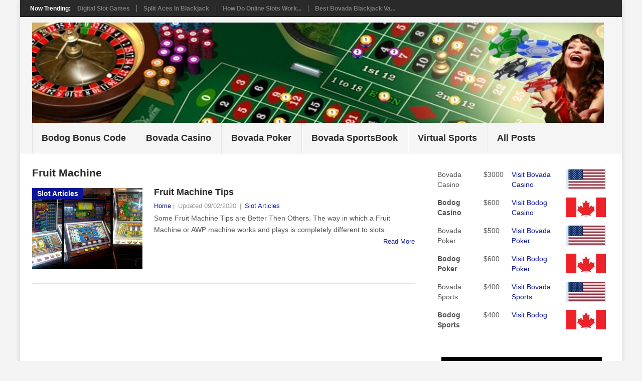

--- FILE ---
content_type: text/html; charset=UTF-8
request_url: https://www.lifebonuscode.com/tag/fruit-machine/
body_size: 44100
content:
<!DOCTYPE html> 
<html lang="en-US"> 
<head>
<meta charset="UTF-8">
<link rel="preload" as="style" href="//fonts.googleapis.com/css?family=Droid+Sans%3A400%2C700&#038;subset=latin-ext" /> 
<link rel="preload" class="mv-grow-style" href="https://www.lifebonuscode.com/wp-content/uploads/hummingbird-assets/e61a5e750cdf63d98fe7f01763049683.css" as="style"> 
<link rel="preload" href="https://www.lifebonuscode.com/wp-content/cache/fvm/min/1768502509-cssd640f7bfa1ce0d9de4e5602910d447c9eef8f211d5e8aa6ba476f7f264992.css" as="style" media="all" /> 
<link rel="preload" href="https://www.lifebonuscode.com/wp-content/cache/fvm/min/1768502509-csse3231a8db8fa0d4819d20f6bc414597bf526f4e152df956cd6119ba1deb21.css" as="style" media="all" /> 
<link rel="preload" href="https://www.lifebonuscode.com/wp-content/cache/fvm/min/1768502509-css7723edba95f3c0667cbe6190da0dd398bacc242c340b4fbad054a5a6dc478.css" as="style" media="all" /> 
<link rel="preload" href="https://www.lifebonuscode.com/wp-content/cache/fvm/min/1768502509-css2006c11ed9bae5ce3f6aa819cf8b60e38a4f172d7d8567f7ccca056b5fa7e.css" as="style" media="all" /> 
<link rel="preload" href="https://www.lifebonuscode.com/wp-content/cache/fvm/min/1768502509-css8368131ab01ef675cdfc773dab9d582e2463fc3703c0ad7c487207edf0ace.css" as="style" media="all" /> 
<link rel="preload" href="https://www.lifebonuscode.com/wp-content/cache/fvm/min/1768502509-css99809e2935f2fbdb6668a27ef761934a86614d07e5e1d7608d87107c96587.css" as="style" media="all" /> 
<link rel="preload" href="https://www.lifebonuscode.com/wp-content/cache/fvm/min/1768502509-css2622dc9cc6eaa1bd11fb63c7885cc59762d2c6c37affad7caaa5385c4cc95.css" as="style" media="all" />
<script data-cfasync="false">if(navigator.userAgent.match(/MSIE|Internet Explorer/i)||navigator.userAgent.match(/Trident\/7\..*?rv:11/i)){var href=document.location.href;if(!href.match(/[?&]iebrowser/)){if(href.indexOf("?")==-1){if(href.indexOf("#")==-1){document.location.href=href+"?iebrowser=1"}else{document.location.href=href.replace("#","?iebrowser=1#")}}else{if(href.indexOf("#")==-1){document.location.href=href+"&iebrowser=1"}else{document.location.href=href.replace("#","&iebrowser=1#")}}}}</script>
<script data-cfasync="false">class FVMLoader{constructor(e){this.triggerEvents=e,this.eventOptions={passive:!0},this.userEventListener=this.triggerListener.bind(this),this.delayedScripts={normal:[],async:[],defer:[]},this.allJQueries=[]}_addUserInteractionListener(e){this.triggerEvents.forEach(t=>window.addEventListener(t,e.userEventListener,e.eventOptions))}_removeUserInteractionListener(e){this.triggerEvents.forEach(t=>window.removeEventListener(t,e.userEventListener,e.eventOptions))}triggerListener(){this._removeUserInteractionListener(this),"loading"===document.readyState?document.addEventListener("DOMContentLoaded",this._loadEverythingNow.bind(this)):this._loadEverythingNow()}async _loadEverythingNow(){this._runAllDelayedCSS(),this._delayEventListeners(),this._delayJQueryReady(this),this._handleDocumentWrite(),this._registerAllDelayedScripts(),await this._loadScriptsFromList(this.delayedScripts.normal),await this._loadScriptsFromList(this.delayedScripts.defer),await this._loadScriptsFromList(this.delayedScripts.async),await this._triggerDOMContentLoaded(),await this._triggerWindowLoad(),window.dispatchEvent(new Event("wpr-allScriptsLoaded"))}_registerAllDelayedScripts(){document.querySelectorAll("script[type=fvmdelay]").forEach(e=>{e.hasAttribute("src")?e.hasAttribute("async")&&!1!==e.async?this.delayedScripts.async.push(e):e.hasAttribute("defer")&&!1!==e.defer||"module"===e.getAttribute("data-type")?this.delayedScripts.defer.push(e):this.delayedScripts.normal.push(e):this.delayedScripts.normal.push(e)})}_runAllDelayedCSS(){document.querySelectorAll("link[rel=fvmdelay]").forEach(e=>{e.setAttribute("rel","stylesheet")})}async _transformScript(e){return await this._requestAnimFrame(),new Promise(t=>{const n=document.createElement("script");let r;[...e.attributes].forEach(e=>{let t=e.nodeName;"type"!==t&&("data-type"===t&&(t="type",r=e.nodeValue),n.setAttribute(t,e.nodeValue))}),e.hasAttribute("src")?(n.addEventListener("load",t),n.addEventListener("error",t)):(n.text=e.text,t()),e.parentNode.replaceChild(n,e)})}async _loadScriptsFromList(e){const t=e.shift();return t?(await this._transformScript(t),this._loadScriptsFromList(e)):Promise.resolve()}_delayEventListeners(){let e={};function t(t,n){!function(t){function n(n){return e[t].eventsToRewrite.indexOf(n)>=0?"wpr-"+n:n}e[t]||(e[t]={originalFunctions:{add:t.addEventListener,remove:t.removeEventListener},eventsToRewrite:[]},t.addEventListener=function(){arguments[0]=n(arguments[0]),e[t].originalFunctions.add.apply(t,arguments)},t.removeEventListener=function(){arguments[0]=n(arguments[0]),e[t].originalFunctions.remove.apply(t,arguments)})}(t),e[t].eventsToRewrite.push(n)}function n(e,t){let n=e[t];Object.defineProperty(e,t,{get:()=>n||function(){},set(r){e["wpr"+t]=n=r}})}t(document,"DOMContentLoaded"),t(window,"DOMContentLoaded"),t(window,"load"),t(window,"pageshow"),t(document,"readystatechange"),n(document,"onreadystatechange"),n(window,"onload"),n(window,"onpageshow")}_delayJQueryReady(e){let t=window.jQuery;Object.defineProperty(window,"jQuery",{get:()=>t,set(n){if(n&&n.fn&&!e.allJQueries.includes(n)){n.fn.ready=n.fn.init.prototype.ready=function(t){e.domReadyFired?t.bind(document)(n):document.addEventListener("DOMContentLoaded2",()=>t.bind(document)(n))};const t=n.fn.on;n.fn.on=n.fn.init.prototype.on=function(){if(this[0]===window){function e(e){return e.split(" ").map(e=>"load"===e||0===e.indexOf("load.")?"wpr-jquery-load":e).join(" ")}"string"==typeof arguments[0]||arguments[0]instanceof String?arguments[0]=e(arguments[0]):"object"==typeof arguments[0]&&Object.keys(arguments[0]).forEach(t=>{delete Object.assign(arguments[0],{[e(t)]:arguments[0][t]})[t]})}return t.apply(this,arguments),this},e.allJQueries.push(n)}t=n}})}async _triggerDOMContentLoaded(){this.domReadyFired=!0,await this._requestAnimFrame(),document.dispatchEvent(new Event("DOMContentLoaded2")),await this._requestAnimFrame(),window.dispatchEvent(new Event("DOMContentLoaded2")),await this._requestAnimFrame(),document.dispatchEvent(new Event("wpr-readystatechange")),await this._requestAnimFrame(),document.wpronreadystatechange&&document.wpronreadystatechange()}async _triggerWindowLoad(){await this._requestAnimFrame(),window.dispatchEvent(new Event("wpr-load")),await this._requestAnimFrame(),window.wpronload&&window.wpronload(),await this._requestAnimFrame(),this.allJQueries.forEach(e=>e(window).trigger("wpr-jquery-load")),window.dispatchEvent(new Event("wpr-pageshow")),await this._requestAnimFrame(),window.wpronpageshow&&window.wpronpageshow()}_handleDocumentWrite(){const e=new Map;document.write=document.writeln=function(t){const n=document.currentScript,r=document.createRange(),i=n.parentElement;let a=e.get(n);void 0===a&&(a=n.nextSibling,e.set(n,a));const s=document.createDocumentFragment();r.setStart(s,0),s.appendChild(r.createContextualFragment(t)),i.insertBefore(s,a)}}async _requestAnimFrame(){return new Promise(e=>requestAnimationFrame(e))}static run(){const e=new FVMLoader(["keydown","mousemove","touchmove","touchstart","touchend","wheel"]);e._addUserInteractionListener(e)}}FVMLoader.run();</script>
<meta name="viewport" content="width=device-width, initial-scale=1">
<meta name='robots' content='noindex, follow' /><title>fruit machine Archives &#187; Bodog Bonus Codes</title>
<meta property="og:locale" content="en_US" />
<meta property="og:type" content="article" />
<meta property="og:title" content="fruit machine Archives &#187; Bodog Bonus Codes" />
<meta property="og:url" content="https://www.lifebonuscode.com/tag/fruit-machine/" />
<meta property="og:site_name" content="Bodog Bonus Codes" />
<meta property="og:image" content="https://www.lifebonuscode.com/wp-content/uploads/2023/03/bodog.jpg" />
<meta property="og:image:width" content="512" />
<meta property="og:image:height" content="512" />
<meta property="og:image:type" content="image/jpeg" />
<meta name="twitter:card" content="summary_large_image" />
<meta name="twitter:site" content="@recentpoker" />
<link rel="alternate" type="application/rss+xml" title="Bodog Bonus Codes &raquo; Feed" href="https://www.lifebonuscode.com/feed/" />
<link rel="alternate" type="application/rss+xml" title="Bodog Bonus Codes &raquo; Comments Feed" href="https://www.lifebonuscode.com/comments/feed/" />
<link rel="alternate" type="application/rss+xml" title="Bodog Bonus Codes &raquo; fruit machine Tag Feed" href="https://www.lifebonuscode.com/tag/fruit-machine/feed/" />
<script type="application/ld+json" data-source="DataFeed:WordPress" data-schema="104-post-Default">{"@context":"https:\/\/schema.org\/","@type":"CollectionPage","@id":"https:\/\/www.lifebonuscode.com\/tag\/fruit-machine\/#CollectionPage","headline":"fruit machine Tag","description":"","url":"https:\/\/www.lifebonuscode.com\/tag\/fruit-machine\/","hasPart":[{"@type":"NewsArticle","@id":"https:\/\/www.lifebonuscode.com\/fruit-machine-tips\/","headline":"Fruit Machine Tips","url":"https:\/\/www.lifebonuscode.com\/fruit-machine-tips\/","datePublished":"2016-08-03","dateModified":"2020-09-02","mainEntityOfPage":"https:\/\/www.lifebonuscode.com\/fruit-machine-tips\/","author":{"@type":"Person","@id":"https:\/\/www.lifebonuscode.com\/author\/lenny\/#Person","name":"Bovada Bonus Code","url":"https:\/\/www.lifebonuscode.com\/author\/lenny\/","identifier":1,"image":{"@type":"ImageObject","@id":"https:\/\/secure.gravatar.com\/avatar\/2c5ff6ac8f55383bf4047cb04183f713f7813aeaae90879b28135bb8ee91aefb?s=96&d=mm&r=g","url":"https:\/\/secure.gravatar.com\/avatar\/2c5ff6ac8f55383bf4047cb04183f713f7813aeaae90879b28135bb8ee91aefb?s=96&d=mm&r=g","height":96,"width":96}},"publisher":{"@type":"Organization","name":"Bovada Bonus Codes","logo":{"@type":"ImageObject","@id":"https:\/\/www.lifebonuscode.com\/wp-content\/uploads\/2020\/02\/lifebonuscode.png","url":"https:\/\/www.lifebonuscode.com\/wp-content\/uploads\/2020\/02\/lifebonuscode.png","width":512,"height":512}},"image":{"@type":"ImageObject","@id":"https:\/\/www.lifebonuscode.com\/wp-content\/uploads\/2016\/08\/fruitmachines-1.jpg","url":"https:\/\/www.lifebonuscode.com\/wp-content\/uploads\/2016\/08\/fruitmachines-1.jpg","height":576,"width":1024},"keywords":["AWP machine","bonus rounds","fruit machine","pokies","slots","tips"]}]}</script>
<meta name="hubbub-info" description="Hubbub 1.36.3"> 
<link rel="profile" href="http://gmpg.org/xfn/11"> 
<link rel="amphtml" href="https://www.lifebonuscode.com/tag/fruit-machine/amp/" /> 
<style id='wp-img-auto-sizes-contain-inline-css' type='text/css' media="all">img:is([sizes=auto i],[sizes^="auto," i]){contain-intrinsic-size:3000px 1500px}</style> 
<style id='classic-theme-styles-inline-css' type='text/css' media="all">/*! This file is auto-generated */ .wp-block-button__link{color:#fff;background-color:#32373c;border-radius:9999px;box-shadow:none;text-decoration:none;padding:calc(.667em + 2px) calc(1.333em + 2px);font-size:1.125em}.wp-block-file__button{background:#32373c;color:#fff;text-decoration:none}</style> 
<link rel='stylesheet' id='prli-pd-main-css' href='https://www.lifebonuscode.com/wp-content/cache/fvm/min/1768502509-cssd640f7bfa1ce0d9de4e5602910d447c9eef8f211d5e8aa6ba476f7f264992.css' type='text/css' media='all' /> 
<link rel='stylesheet' id='prli-pd-themes-css' href='https://www.lifebonuscode.com/wp-content/cache/fvm/min/1768502509-csse3231a8db8fa0d4819d20f6bc414597bf526f4e152df956cd6119ba1deb21.css' type='text/css' media='all' /> 
<link rel='stylesheet' id='prli-pd-groups-css' href='https://www.lifebonuscode.com/wp-content/cache/fvm/min/1768502509-css7723edba95f3c0667cbe6190da0dd398bacc242c340b4fbad054a5a6dc478.css' type='text/css' media='all' /> 
<link rel='stylesheet' id='wphb-1-css' href='https://www.lifebonuscode.com/wp-content/cache/fvm/min/1768502509-css2006c11ed9bae5ce3f6aa819cf8b60e38a4f172d7d8567f7ccca056b5fa7e.css' type='text/css' media='all' /> 
<style id='wphb-1-inline-css' type='text/css' media="all">a:hover,.menu .current-menu-item>a,.menu .current-menu-item,.current-menu-ancestor>a.sf-with-ul,.current-menu-ancestor,footer .textwidget a,.single_post a:not(.wp-block-button__link),#commentform a,.copyrights a:hover,a,footer .widget li a:hover,.menu>li:hover>a,.single_post .post-info a,.post-info a,.readMore a,.reply a,.fn a,.carousel a:hover,.single_post .related-posts a:hover,.sidebar.c-4-12 .textwidget a,footer .textwidget a,.sidebar.c-4-12 a:hover,.title a:hover,.trending-articles li a:hover{color:#0c1599}.review-result,.review-total-only{color:#0c1599!important}.nav-previous a,.nav-next a,.sub-menu,#commentform input#submit,.tagcloud a,#tabber ul.tabs li a.selected,.featured-cat,.mts-subscribe input[type='submit'],.pagination a,.widget .wpt_widget_content #tags-tab-content ul li a,.latestPost-review-wrapper,.pagination .dots,.primary-navigation #wpmm-megamenu .wpmm-posts .wpmm-pagination a,#wpmm-megamenu .review-total-only,body .latestPost-review-wrapper,.review-type-circle.wp-review-show-total{background:#0c1599;color:#fff}.header-button{background:#000}#logo a{color:#2a2a2a}.primary-navigation a{min-height:14px}</style> 
<noscript><link rel='stylesheet' id='dpsp-frontend-style-pro-css' href='https://www.lifebonuscode.com/wp-content/uploads/hummingbird-assets/e61a5e750cdf63d98fe7f01763049683.css' type='text/css' media='all' />
</noscript>
<style id='dpsp-frontend-style-pro-inline-css' type='text/css' media="all">@media screen and (max-width :720px){.dpsp-content-wrapper.dpsp-hide-on-mobile,.dpsp-share-text.dpsp-hide-on-mobile{display:none}.dpsp-has-spacing .dpsp-networks-btns-wrapper li{margin:0 2% 10px 0}.dpsp-network-btn.dpsp-has-label:not(.dpsp-has-count){max-height:40px;padding:0;justify-content:center}.dpsp-content-wrapper.dpsp-size-small .dpsp-network-btn.dpsp-has-label:not(.dpsp-has-count){max-height:32px}.dpsp-content-wrapper.dpsp-size-large .dpsp-network-btn.dpsp-has-label:not(.dpsp-has-count){max-height:46px}}</style> 
<link rel='stylesheet' id='recent-posts-widget-with-thumbnails-public-style-css' href='https://www.lifebonuscode.com/wp-content/cache/fvm/min/1768502509-css8368131ab01ef675cdfc773dab9d582e2463fc3703c0ad7c487207edf0ace.css' type='text/css' media='all' /> 
<link rel='stylesheet' id='tablepress-default-css' href='https://www.lifebonuscode.com/wp-content/cache/fvm/min/1768502509-css99809e2935f2fbdb6668a27ef761934a86614d07e5e1d7608d87107c96587.css' type='text/css' media='all' /> 
<link rel='stylesheet' id='tablepress-responsive-tables-css' href='https://www.lifebonuscode.com/wp-content/cache/fvm/min/1768502509-css2622dc9cc6eaa1bd11fb63c7885cc59762d2c6c37affad7caaa5385c4cc95.css' type='text/css' media='all' /> 
<script type="text/javascript" async='async' src="https://www.lifebonuscode.com/wp-content/uploads/hummingbird-assets/c31e39b66e6fb292cb8d1495af38045f.js" id="wphb-2-js"></script>
<script type="text/javascript" async='async' src="https://www.lifebonuscode.com/wp-content/uploads/hummingbird-assets/936293d725d1f31f86b510941883fcca.js" id="point-customscripts-js"></script>
<style type="text/css" media="all">#prli_pd_primary_button,#prli_pd_review_button{background-color:#115e8c;color:#fff}#prli_pd_primary_button:hover,#prli_pd_review_button:hover{background-color:#6b98bf;color:#fff}div.prli-pd-theme-boxed,div.prli-pd-theme-sharp{border-color:#6b98bf}#prli-prdt-primary-button,#prli-prdt-secondary-button{background-color:#115e8c;color:#fff}#prli-prdt-primary-button:hover,#prli-prdt-secondary-button:hover{background-color:#6b98bf;color:#fff}div.prli-pd-theme-boxed,div.prli-pd-theme-sharp{border-color:#6b98bf}</style> 
<style type="text/css" media="all">.site-title a,.site-description{color:#2a2a2a}</style> 
<style type="text/css" id="custom-background-css" media="all">body.custom-background{background-color:#f4f4f4}</style> 
<link rel="icon" href="https://www.lifebonuscode.com/wp-content/uploads/2022/11/cropped-Bovada-Promo-Codes-1-192x192.jpg" sizes="192x192" /> 
<style id='global-styles-inline-css' type='text/css' media="all">:root{--wp--preset--aspect-ratio--square:1;--wp--preset--aspect-ratio--4-3:4/3;--wp--preset--aspect-ratio--3-4:3/4;--wp--preset--aspect-ratio--3-2:3/2;--wp--preset--aspect-ratio--2-3:2/3;--wp--preset--aspect-ratio--16-9:16/9;--wp--preset--aspect-ratio--9-16:9/16;--wp--preset--color--black:#000000;--wp--preset--color--cyan-bluish-gray:#abb8c3;--wp--preset--color--white:#ffffff;--wp--preset--color--pale-pink:#f78da7;--wp--preset--color--vivid-red:#cf2e2e;--wp--preset--color--luminous-vivid-orange:#ff6900;--wp--preset--color--luminous-vivid-amber:#fcb900;--wp--preset--color--light-green-cyan:#7bdcb5;--wp--preset--color--vivid-green-cyan:#00d084;--wp--preset--color--pale-cyan-blue:#8ed1fc;--wp--preset--color--vivid-cyan-blue:#0693e3;--wp--preset--color--vivid-purple:#9b51e0;--wp--preset--gradient--vivid-cyan-blue-to-vivid-purple:linear-gradient(135deg,rgb(6,147,227) 0%,rgb(155,81,224) 100%);--wp--preset--gradient--light-green-cyan-to-vivid-green-cyan:linear-gradient(135deg,rgb(122,220,180) 0%,rgb(0,208,130) 100%);--wp--preset--gradient--luminous-vivid-amber-to-luminous-vivid-orange:linear-gradient(135deg,rgb(252,185,0) 0%,rgb(255,105,0) 100%);--wp--preset--gradient--luminous-vivid-orange-to-vivid-red:linear-gradient(135deg,rgb(255,105,0) 0%,rgb(207,46,46) 100%);--wp--preset--gradient--very-light-gray-to-cyan-bluish-gray:linear-gradient(135deg,rgb(238,238,238) 0%,rgb(169,184,195) 100%);--wp--preset--gradient--cool-to-warm-spectrum:linear-gradient(135deg,rgb(74,234,220) 0%,rgb(151,120,209) 20%,rgb(207,42,186) 40%,rgb(238,44,130) 60%,rgb(251,105,98) 80%,rgb(254,248,76) 100%);--wp--preset--gradient--blush-light-purple:linear-gradient(135deg,rgb(255,206,236) 0%,rgb(152,150,240) 100%);--wp--preset--gradient--blush-bordeaux:linear-gradient(135deg,rgb(254,205,165) 0%,rgb(254,45,45) 50%,rgb(107,0,62) 100%);--wp--preset--gradient--luminous-dusk:linear-gradient(135deg,rgb(255,203,112) 0%,rgb(199,81,192) 50%,rgb(65,88,208) 100%);--wp--preset--gradient--pale-ocean:linear-gradient(135deg,rgb(255,245,203) 0%,rgb(182,227,212) 50%,rgb(51,167,181) 100%);--wp--preset--gradient--electric-grass:linear-gradient(135deg,rgb(202,248,128) 0%,rgb(113,206,126) 100%);--wp--preset--gradient--midnight:linear-gradient(135deg,rgb(2,3,129) 0%,rgb(40,116,252) 100%);--wp--preset--font-size--small:13px;--wp--preset--font-size--medium:20px;--wp--preset--font-size--large:36px;--wp--preset--font-size--x-large:42px;--wp--preset--spacing--20:0.44rem;--wp--preset--spacing--30:0.67rem;--wp--preset--spacing--40:1rem;--wp--preset--spacing--50:1.5rem;--wp--preset--spacing--60:2.25rem;--wp--preset--spacing--70:3.38rem;--wp--preset--spacing--80:5.06rem;--wp--preset--shadow--natural:6px 6px 9px rgba(0, 0, 0, 0.2);--wp--preset--shadow--deep:12px 12px 50px rgba(0, 0, 0, 0.4);--wp--preset--shadow--sharp:6px 6px 0px rgba(0, 0, 0, 0.2);--wp--preset--shadow--outlined:6px 6px 0px -3px rgb(255, 255, 255), 6px 6px rgb(0, 0, 0);--wp--preset--shadow--crisp:6px 6px 0px rgb(0, 0, 0)}:where(.is-layout-flex){gap:.5em}:where(.is-layout-grid){gap:.5em}body .is-layout-flex{display:flex}.is-layout-flex{flex-wrap:wrap;align-items:center}.is-layout-flex>:is(*,div){margin:0}body .is-layout-grid{display:grid}.is-layout-grid>:is(*,div){margin:0}:where(.wp-block-columns.is-layout-flex){gap:2em}:where(.wp-block-columns.is-layout-grid){gap:2em}:where(.wp-block-post-template.is-layout-flex){gap:1.25em}:where(.wp-block-post-template.is-layout-grid){gap:1.25em}.has-black-color{color:var(--wp--preset--color--black)!important}.has-cyan-bluish-gray-color{color:var(--wp--preset--color--cyan-bluish-gray)!important}.has-white-color{color:var(--wp--preset--color--white)!important}.has-pale-pink-color{color:var(--wp--preset--color--pale-pink)!important}.has-vivid-red-color{color:var(--wp--preset--color--vivid-red)!important}.has-luminous-vivid-orange-color{color:var(--wp--preset--color--luminous-vivid-orange)!important}.has-luminous-vivid-amber-color{color:var(--wp--preset--color--luminous-vivid-amber)!important}.has-light-green-cyan-color{color:var(--wp--preset--color--light-green-cyan)!important}.has-vivid-green-cyan-color{color:var(--wp--preset--color--vivid-green-cyan)!important}.has-pale-cyan-blue-color{color:var(--wp--preset--color--pale-cyan-blue)!important}.has-vivid-cyan-blue-color{color:var(--wp--preset--color--vivid-cyan-blue)!important}.has-vivid-purple-color{color:var(--wp--preset--color--vivid-purple)!important}.has-black-background-color{background-color:var(--wp--preset--color--black)!important}.has-cyan-bluish-gray-background-color{background-color:var(--wp--preset--color--cyan-bluish-gray)!important}.has-white-background-color{background-color:var(--wp--preset--color--white)!important}.has-pale-pink-background-color{background-color:var(--wp--preset--color--pale-pink)!important}.has-vivid-red-background-color{background-color:var(--wp--preset--color--vivid-red)!important}.has-luminous-vivid-orange-background-color{background-color:var(--wp--preset--color--luminous-vivid-orange)!important}.has-luminous-vivid-amber-background-color{background-color:var(--wp--preset--color--luminous-vivid-amber)!important}.has-light-green-cyan-background-color{background-color:var(--wp--preset--color--light-green-cyan)!important}.has-vivid-green-cyan-background-color{background-color:var(--wp--preset--color--vivid-green-cyan)!important}.has-pale-cyan-blue-background-color{background-color:var(--wp--preset--color--pale-cyan-blue)!important}.has-vivid-cyan-blue-background-color{background-color:var(--wp--preset--color--vivid-cyan-blue)!important}.has-vivid-purple-background-color{background-color:var(--wp--preset--color--vivid-purple)!important}.has-black-border-color{border-color:var(--wp--preset--color--black)!important}.has-cyan-bluish-gray-border-color{border-color:var(--wp--preset--color--cyan-bluish-gray)!important}.has-white-border-color{border-color:var(--wp--preset--color--white)!important}.has-pale-pink-border-color{border-color:var(--wp--preset--color--pale-pink)!important}.has-vivid-red-border-color{border-color:var(--wp--preset--color--vivid-red)!important}.has-luminous-vivid-orange-border-color{border-color:var(--wp--preset--color--luminous-vivid-orange)!important}.has-luminous-vivid-amber-border-color{border-color:var(--wp--preset--color--luminous-vivid-amber)!important}.has-light-green-cyan-border-color{border-color:var(--wp--preset--color--light-green-cyan)!important}.has-vivid-green-cyan-border-color{border-color:var(--wp--preset--color--vivid-green-cyan)!important}.has-pale-cyan-blue-border-color{border-color:var(--wp--preset--color--pale-cyan-blue)!important}.has-vivid-cyan-blue-border-color{border-color:var(--wp--preset--color--vivid-cyan-blue)!important}.has-vivid-purple-border-color{border-color:var(--wp--preset--color--vivid-purple)!important}.has-vivid-cyan-blue-to-vivid-purple-gradient-background{background:var(--wp--preset--gradient--vivid-cyan-blue-to-vivid-purple)!important}.has-light-green-cyan-to-vivid-green-cyan-gradient-background{background:var(--wp--preset--gradient--light-green-cyan-to-vivid-green-cyan)!important}.has-luminous-vivid-amber-to-luminous-vivid-orange-gradient-background{background:var(--wp--preset--gradient--luminous-vivid-amber-to-luminous-vivid-orange)!important}.has-luminous-vivid-orange-to-vivid-red-gradient-background{background:var(--wp--preset--gradient--luminous-vivid-orange-to-vivid-red)!important}.has-very-light-gray-to-cyan-bluish-gray-gradient-background{background:var(--wp--preset--gradient--very-light-gray-to-cyan-bluish-gray)!important}.has-cool-to-warm-spectrum-gradient-background{background:var(--wp--preset--gradient--cool-to-warm-spectrum)!important}.has-blush-light-purple-gradient-background{background:var(--wp--preset--gradient--blush-light-purple)!important}.has-blush-bordeaux-gradient-background{background:var(--wp--preset--gradient--blush-bordeaux)!important}.has-luminous-dusk-gradient-background{background:var(--wp--preset--gradient--luminous-dusk)!important}.has-pale-ocean-gradient-background{background:var(--wp--preset--gradient--pale-ocean)!important}.has-electric-grass-gradient-background{background:var(--wp--preset--gradient--electric-grass)!important}.has-midnight-gradient-background{background:var(--wp--preset--gradient--midnight)!important}.has-small-font-size{font-size:var(--wp--preset--font-size--small)!important}.has-medium-font-size{font-size:var(--wp--preset--font-size--medium)!important}.has-large-font-size{font-size:var(--wp--preset--font-size--large)!important}.has-x-large-font-size{font-size:var(--wp--preset--font-size--x-large)!important}</style> 
</head>
<body id="blog" class="archive tag tag-fruit-machine tag-54 custom-background wp-embed-responsive wp-theme-point boxed cslayout"> <div class="main-container clear"> <div class="trending-articles"> <ul> <li class="firstlink">Now Trending:</li> <li class="trendingPost"> <a href="https://www.lifebonuscode.com/digital-slot-games/" title="Digital Slot Games" rel="bookmark">Digital Slot Games</a> </li> <li class="trendingPost"> <a href="https://www.lifebonuscode.com/split-aces-in-blackjack/" title="Split Aces in Blackjack" rel="bookmark">Split Aces in Blackjack</a> </li> <li class="trendingPost"> <a href="https://www.lifebonuscode.com/how-do-online-slots-work/" title="How Do Online Slots Work?" rel="bookmark">How Do Online Slots Work...</a> </li> <li class="trendingPost"> <a href="https://www.lifebonuscode.com/best-bovada-blackjack-variant/" title="Best Bovada Blackjack Variant" rel="bookmark">Best Bovada Blackjack Va...</a> </li> </ul> </div> <header id="masthead" class="site-header" role="banner"> <div class="site-branding"> <p id="logo" class="image-logo" itemprop="headline"> <a title="Fruit Machine Tips"> <img src="https://www.lifebonuscode.com/wp-content/uploads/2020/02/Bovada_bonus_codes.jpg" title="Fruit Machine Tips" alt="Fruit Machine Tips"></a> </p> <a href="#" id="pull" class="toggle-mobile-menu">Menu</a> <div class="primary-navigation"> <nav id="navigation" class="mobile-menu-wrapper" role="navigation"> <ul id="menu-header" class="menu clearfix"><li id="menu-item-2683" class="menu-item menu-item-type-custom menu-item-object-custom menu-item-home"><a href="https://www.lifebonuscode.com">Bodog Bonus Code<br /><span class="sub"></span></a></li> <li id="menu-item-2682" class="menu-item menu-item-type-custom menu-item-object-custom"><a href="https://www.lifebonuscode.com/bovada_promo/">Bovada Casino<br /><span class="sub"></span></a></li> <li id="menu-item-386" class="menu-item menu-item-type-post_type menu-item-object-page"><a href="https://www.lifebonuscode.com/bovada_poker-room/">Bovada Poker<br /><span class="sub"></span></a></li> <li id="menu-item-1222" class="menu-item menu-item-type-post_type menu-item-object-page"><a href="https://www.lifebonuscode.com/bovada-sports-book-bonus-code/">Bovada SportsBook<br /><span class="sub"></span></a></li> <li id="menu-item-2795" class="menu-item menu-item-type-post_type menu-item-object-page"><a href="https://www.lifebonuscode.com/virtual-sports-betting/">Virtual Sports<br /><span class="sub"></span></a></li> <li id="menu-item-1221" class="menu-item menu-item-type-taxonomy menu-item-object-category"><a href="https://www.lifebonuscode.com/category/bovada-usa/">All Posts<br /><span class="sub"></span></a></li> </ul> </nav> </div> </div> </header> <div id="page" class="home-page"> <div class="content"> <div class="article"><h1 class="postsby"> <span>fruit machine</span> </h1> <article class="post excerpt"> <a href="https://www.lifebonuscode.com/fruit-machine-tips/" title="Fruit Machine Tips" id="featured-thumbnail"> <div class="featured-thumbnail"><img width="220" height="162" src="https://www.lifebonuscode.com/wp-content/uploads/2016/08/fruitmachines-1-220x162.jpg" class="attachment-featured size-featured wp-post-image" alt="Fruit Machine Tips" title="" decoding="async" /></div> <div class="featured-cat"> Slot Articles </div> </a> <header> <h2 class="title"> <a href="https://www.lifebonuscode.com/fruit-machine-tips/" title="Fruit Machine Tips" rel="bookmark">Fruit Machine Tips</a> </h2> <div class="post-info"><span class="theauthor"><a href="https://www.lifebonuscode.com" title="Bovada Bonus Codes" alt="Bovada Bonus Codes">Home</a> | <span class="thetime"> Updated 09/02/2020</span> | <span class="thecategory"><a href="https://www.lifebonuscode.com/category/bovada-usa/slots-articles/" rel="category tag">Slot Articles</a></span></div> </header> <div class="post-content image-caption-format-1"> Some Fruit Machine Tips are Better Then Others. The way in which a Fruit Machine or AWP machine works and plays is completely different to slots. </div> <span class="readMore"><a href="https://www.lifebonuscode.com/fruit-machine-tips/" title="Fruit Machine Tips" rel="nofollow">Read More</a></span> </article> <nav class="navigation posts-navigation" role="navigation"> <h2 class="screen-reader-text">Posts navigation</h2> <div class="pagination nav-links"> </div> </nav> </div> <aside class="sidebar c-4-12"> <div id="sidebars" class="sidebar"> <div class="sidebar_list"> <aside id="text-2" class="widget widget_text"> <div class="textwidget"> <table id="tablepress-2" class="tablepress tablepress-id-2 tablepress-responsive"> <tbody class="row-striping row-hover"> <tr class="row-1"> <td class="column-1">Bovada Casino</td><td class="column-2">$3000</td><td class="column-3"><a href="https://www.lifebonuscode.com/go_Casino_bb">Visit Bovada Casino</a></td><td class="column-4"><img src="https://www.lifebonuscode.com/wp-content/uploads/2023/02/Bovada-Usa-e1676058816673.jpg" alt="Bovada USA" width="79" height="40" class="aligncenter size-full wp-image-2757" /></td> </tr> <tr class="row-2"> <td class="column-1"><b>Bodog Casino</b></td><td class="column-2">$600</td><td class="column-3"><a href="https://www.lifebonuscode.com/go_Casino_bb">Visit Bodog Casino</a></td><td class="column-4"><img src="https://www.lifebonuscode.com/wp-content/uploads/2023/02/canadian-only-e1676059112261.jpeg" alt="Bodog Canada" width="79" height="39" class="aligncenter size-full wp-image-2762" /></td> </tr> <tr class="row-3"> <td class="column-1">Bovada Poker</td><td class="column-2">$500</td><td class="column-3"><a href="https://www.lifebonuscode.com/poker_page">Visit Bovada Poker</a></td><td class="column-4"><img src="https://www.lifebonuscode.com/wp-content/uploads/2023/02/Bovada-Usa-e1676058816673.jpg" alt="Bovada USA" width="79" height="40" class="aligncenter size-full wp-image-2757" /></td> </tr> <tr class="row-4"> <td class="column-1"><b>Bodog Poker</b></td><td class="column-2">$600</td><td class="column-3"><a href="https://www.lifebonuscode.com/poker_page">Visit Bodog Poker</a></td><td class="column-4"><img src="https://www.lifebonuscode.com/wp-content/uploads/2023/02/canadian-only-e1676059112261.jpeg" alt="Bodog Canada" width="79" height="39" class="aligncenter size-full wp-image-2762" /></td> </tr> <tr class="row-5"> <td class="column-1">Bovada Sports</td><td class="column-2">$400</td><td class="column-3"><a href="https://www.lifebonuscode.com/Bodog_Sports">Visit Bovada Sports</a></td><td class="column-4"><img src="https://www.lifebonuscode.com/wp-content/uploads/2023/02/Bovada-Usa-e1676058816673.jpg" alt="Bovada USA" width="79" height="40" class="aligncenter size-full wp-image-2757" /></td> </tr> <tr class="row-6"> <td class="column-1"><b>Bodog Sports</b></td><td class="column-2">$400</td><td class="column-3"><a href="https://www.lifebonuscode.com/Bodog_Sports">Visit Bodog</a></td><td class="column-4"><img src="https://www.lifebonuscode.com/wp-content/uploads/2023/02/canadian-only-e1676059112261.jpeg" alt="Bodog Canada" width="79" height="39" class="aligncenter size-full wp-image-2762" /></td> </tr> </tbody> </table> </div> </aside><aside id="custom_html-2" class="widget_text widget widget_custom_html"><div class="textwidget custom-html-widget"><a href="https://www.lifebonuscode.com/go/slotslv"><img src="https://www.lifebonuscode.com/wp-content/uploads/2020/02/slotslv-320x50-1.gif" alt="Slotslv No Deposit Bonus Code" width="320" height="50" class="aligncenter size-full wp-image-2149" /></a></div></aside><aside id="text-3" class="widget widget_text"> <div class="textwidget"><p><a href="https://www.lifebonuscode.com/bovada_casino"><img loading="lazy" decoding="async" src="https://www.lifebonuscode.com/wp-content/uploads/2020/02/bovada-bonus-320x50-1.gif" alt="Bovada Bonus Code" width="320" height="50" class="aligncenter size-full wp-image-2146" /></a></p> </div> </aside><aside id="text-4" class="widget widget_text"> <div class="textwidget"><p><a href="https://www.lifebonuscode.com/go/ignition"><img loading="lazy" decoding="async" class="aligncenter size-full wp-image-2148" src="https://www.lifebonuscode.com/wp-content/uploads/2020/02/ignition-casino-320x50-1.gif" alt="Ignition Casino" width="320" height="50" /></a></p> </div> </aside><aside id="recent-posts-widget-with-thumbnails-3" class="widget recent-posts-widget-with-thumbnails"> <div id="rpwwt-recent-posts-widget-with-thumbnails-3" class="rpwwt-widget"> <ul> <li><a href="https://www.lifebonuscode.com/digital-slot-games/"><img width="75" height="75" src="https://www.lifebonuscode.com/wp-content/uploads/2025/05/digital-slot-games-150x150.jpg" class="attachment-75x75 size-75x75 wp-post-image" alt="Digital Slot Games" decoding="async" loading="lazy" srcset="https://www.lifebonuscode.com/wp-content/uploads/2025/05/digital-slot-games-150x150.jpg 150w, https://www.lifebonuscode.com/wp-content/uploads/2025/05/digital-slot-games-300x300.jpg 300w, https://www.lifebonuscode.com/wp-content/uploads/2025/05/digital-slot-games.jpg 640w" sizes="auto, (max-width: 75px) 100vw, 75px" /><span class="rpwwt-post-title">Digital Slot Games</span></a><div class="rpwwt-post-excerpt">Slot machines have come a long way. Once clunky boxes filled with gears and levers, they’ve now <span class="rpwwt-post-excerpt-more"></span></div></li> <li><a href="https://www.lifebonuscode.com/split-aces-in-blackjack/"><img width="75" height="75" src="https://www.lifebonuscode.com/wp-content/uploads/2025/04/bovadablackjackrigged-150x150.jpg" class="attachment-75x75 size-75x75 wp-post-image" alt="Should you Split Aces in Blackjack" decoding="async" loading="lazy" srcset="https://www.lifebonuscode.com/wp-content/uploads/2025/04/bovadablackjackrigged-150x150.jpg 150w, https://www.lifebonuscode.com/wp-content/uploads/2025/04/bovadablackjackrigged-300x300.jpg 300w, https://www.lifebonuscode.com/wp-content/uploads/2025/04/bovadablackjackrigged.jpg 640w" sizes="auto, (max-width: 75px) 100vw, 75px" /><span class="rpwwt-post-title">Split Aces in Blackjack</span></a><div class="rpwwt-post-excerpt">When it comes to making smart decisions at the blackjack table, few moves are as important—or <span class="rpwwt-post-excerpt-more"></span></div></li> <li><a href="https://www.lifebonuscode.com/tips-for-playing-at-live-casino/"><img width="75" height="75" src="https://www.lifebonuscode.com/wp-content/uploads/2025/03/playing-at-a-live-casino-150x150.png" class="attachment-75x75 size-75x75 wp-post-image" alt="What Are Some Useful Tips for Playing at a Live Casino?" decoding="async" loading="lazy" srcset="https://www.lifebonuscode.com/wp-content/uploads/2025/03/playing-at-a-live-casino-150x150.png 150w, https://www.lifebonuscode.com/wp-content/uploads/2025/03/playing-at-a-live-casino-300x300.png 300w, https://www.lifebonuscode.com/wp-content/uploads/2025/03/playing-at-a-live-casino.png 640w" sizes="auto, (max-width: 75px) 100vw, 75px" /><span class="rpwwt-post-title">Tips For Playing at Live Casino</span></a><div class="rpwwt-post-excerpt">Live casinos have completely revolutionized the online gambling experience, bringing the thrill of <span class="rpwwt-post-excerpt-more"></span></div></li> <li><a href="https://www.lifebonuscode.com/how-do-online-slots-work/"><img width="75" height="75" src="https://www.lifebonuscode.com/wp-content/uploads/2025/01/How-Do-Online-Slots-Work_-150x150.png" class="attachment-75x75 size-75x75 wp-post-image" alt="online slots work" decoding="async" loading="lazy" srcset="https://www.lifebonuscode.com/wp-content/uploads/2025/01/How-Do-Online-Slots-Work_-150x150.png 150w, https://www.lifebonuscode.com/wp-content/uploads/2025/01/How-Do-Online-Slots-Work_-300x300.png 300w, https://www.lifebonuscode.com/wp-content/uploads/2025/01/How-Do-Online-Slots-Work_.png 640w" sizes="auto, (max-width: 75px) 100vw, 75px" /><span class="rpwwt-post-title">How Do Online Slots Work?</span></a><div class="rpwwt-post-excerpt">By understanding how online slots work, players can make informed decisions and maximize their <span class="rpwwt-post-excerpt-more"></span></div></li> <li><a href="https://www.lifebonuscode.com/best-bovada-blackjack-variant/"><img width="75" height="75" src="https://www.lifebonuscode.com/wp-content/uploads/2024/12/Best-Bovada-Blackjack-Variant-150x150.jpg" class="attachment-75x75 size-75x75 wp-post-image" alt="Best Bovada Blackjack Variant, which should you play" decoding="async" loading="lazy" srcset="https://www.lifebonuscode.com/wp-content/uploads/2024/12/Best-Bovada-Blackjack-Variant-150x150.jpg 150w, https://www.lifebonuscode.com/wp-content/uploads/2024/12/Best-Bovada-Blackjack-Variant-300x300.jpg 300w, https://www.lifebonuscode.com/wp-content/uploads/2024/12/Best-Bovada-Blackjack-Variant.jpg 640w" sizes="auto, (max-width: 75px) 100vw, 75px" /><span class="rpwwt-post-title">Best Bovada Blackjack Variant</span></a><div class="rpwwt-post-excerpt">When it comes to online casino gaming, blackjack remains one of the most iconic and exciting <span class="rpwwt-post-excerpt-more"></span></div></li> <li><a href="https://www.lifebonuscode.com/keep-online-slots-fair-and-fun/"><img width="75" height="75" src="https://www.lifebonuscode.com/wp-content/uploads/2024/09/output22-150x150.jpg" class="attachment-75x75 size-75x75 wp-post-image" alt="How Random Number Generators Keep Online Slots Fair and Fun" decoding="async" loading="lazy" srcset="https://www.lifebonuscode.com/wp-content/uploads/2024/09/output22-150x150.jpg 150w, https://www.lifebonuscode.com/wp-content/uploads/2024/09/output22-300x300.jpg 300w, https://www.lifebonuscode.com/wp-content/uploads/2024/09/output22-768x768.jpg 768w, https://www.lifebonuscode.com/wp-content/uploads/2024/09/output22.jpg 1024w" sizes="auto, (max-width: 75px) 100vw, 75px" /><span class="rpwwt-post-title">Keep Online Slots Fair and Fun</span></a><div class="rpwwt-post-excerpt">Online slot machines are the heart of the online casino experience, captivating players with their <span class="rpwwt-post-excerpt-more"></span></div></li> <li><a href="https://www.lifebonuscode.com/casino-table-games/"><img width="75" height="75" src="https://www.lifebonuscode.com/wp-content/uploads/2024/08/casinotablegames-150x150.jpg" class="attachment-75x75 size-75x75 wp-post-image" alt="The Appeal of Casino Table Games" decoding="async" loading="lazy" srcset="https://www.lifebonuscode.com/wp-content/uploads/2024/08/casinotablegames-150x150.jpg 150w, https://www.lifebonuscode.com/wp-content/uploads/2024/08/casinotablegames-300x300.jpg 300w, https://www.lifebonuscode.com/wp-content/uploads/2024/08/casinotablegames-768x768.jpg 768w, https://www.lifebonuscode.com/wp-content/uploads/2024/08/casinotablegames.jpg 1024w" sizes="auto, (max-width: 75px) 100vw, 75px" /><span class="rpwwt-post-title">Casino Table Games</span></a><div class="rpwwt-post-excerpt">The appeal of casino table games lies in their perfect blend of social interaction, strategic <span class="rpwwt-post-excerpt-more"></span></div></li> <li><a href="https://www.lifebonuscode.com/penny-slots-at-bovada/"><img width="75" height="75" src="https://www.lifebonuscode.com/wp-content/uploads/2024/03/video-slots-150x150.jpg" class="attachment-75x75 size-75x75 wp-post-image" alt="The best Penny Slots at Bovada" decoding="async" loading="lazy" srcset="https://www.lifebonuscode.com/wp-content/uploads/2024/03/video-slots-150x150.jpg 150w, https://www.lifebonuscode.com/wp-content/uploads/2024/03/video-slots-300x300.jpg 300w, https://www.lifebonuscode.com/wp-content/uploads/2024/03/video-slots.jpg 512w" sizes="auto, (max-width: 75px) 100vw, 75px" /><span class="rpwwt-post-title">Penny Slots at Bovada</span></a><div class="rpwwt-post-excerpt">Let&#8217;s dive into the electrifying world of penny slots, where the thrill of spinning the reels <span class="rpwwt-post-excerpt-more"></span></div></li> <li><a href="https://www.lifebonuscode.com/high-variance-slot-games-at-bodog/"><img width="75" height="75" src="https://www.lifebonuscode.com/wp-content/uploads/2024/03/Slots-Refuse-to-Pay-After-a-Big-Win-150x150.png" class="attachment-75x75 size-75x75 wp-post-image" alt="The Best High Variance Slot Games at Bodog" decoding="async" loading="lazy" srcset="https://www.lifebonuscode.com/wp-content/uploads/2024/03/Slots-Refuse-to-Pay-After-a-Big-Win-150x150.png 150w, https://www.lifebonuscode.com/wp-content/uploads/2024/03/Slots-Refuse-to-Pay-After-a-Big-Win-300x300.png 300w, https://www.lifebonuscode.com/wp-content/uploads/2024/03/Slots-Refuse-to-Pay-After-a-Big-Win-768x768.png 768w, https://www.lifebonuscode.com/wp-content/uploads/2024/03/Slots-Refuse-to-Pay-After-a-Big-Win.png 1024w" sizes="auto, (max-width: 75px) 100vw, 75px" /><span class="rpwwt-post-title">High Variance Slot Games at Bodog</span></a><div class="rpwwt-post-excerpt">Picture this: you&#8217;re sitting at your computer, the glow of the screen illuminating your face <span class="rpwwt-post-excerpt-more"></span></div></li> <li><a href="https://www.lifebonuscode.com/what-exactly-is-the-gamblers-fallacy/"><img width="75" height="75" src="https://www.lifebonuscode.com/wp-content/uploads/2024/02/Gamblers-Fallacy-150x150.jpg" class="attachment-75x75 size-75x75 wp-post-image" alt="the Gamblers Fallacy" decoding="async" loading="lazy" /><span class="rpwwt-post-title">What exactly is the Gamblers Fallacy?</span></a><div class="rpwwt-post-excerpt">Have you ever had a feeling that your luck was about to change? Maybe you&#8217;ve been on a hot <span class="rpwwt-post-excerpt-more"></span></div></li> </ul> </div> </aside><aside id="search-2" class="widget widget_search"><form method="get" id="searchform" class="search-form" action="https://www.lifebonuscode.com" _lpchecked="1"> <fieldset> <input type="text" aria-label="Search Bovada Bonus Code" name="s" id="s" value="Search the site" onblur="if (this.value == '') {this.value = 'Search the site';}" onfocus="if (this.value == 'Search the site') {this.value = '';}" > <button id="search-image" aria-label="Search Button for Bovada Bonus Codes" class="sbutton" type="submit" value=""> <i class="point-icon icon-search"></i> </button> </fieldset> </form> </aside> </div> </div> </aside> </div> </div> <footer> </footer> <div class="copyrights"> <div class="row" id="copyright-note"> <div class="copyright-left-text">Copyright © 2004-2026 <a href="https://www.lifebonuscode.com" title="Bodog Bonus Codes">Bodog Bonus Codes</a>.</div> <div class="copyright-text"> Bovada is the largest online gambling site for players from the USA. We are here to bring you the best Bovada Bonus Code to increase your bankroll before gambling online from the USA. If you have a gambling problem please seek help. </div> <div class="footer-navigation"> </div> <div class="top"><a href="#top" class="toplink"><i class="point-icon icon-up-dir"></i></a></div> </div> </div> 
<script type="speculationrules">
{"prefetch":[{"source":"document","where":{"and":[{"href_matches":"/*"},{"not":{"href_matches":["/wp-*.php","/wp-admin/*","/wp-content/uploads/*","/wp-content/*","/wp-content/plugins/*","/wp-content/themes/point/*","/*\\?(.+)"]}},{"not":{"selector_matches":"a[rel~=\"nofollow\"]"}},{"not":{"selector_matches":".no-prefetch, .no-prefetch a"}}]},"eagerness":"conservative"}]}
</script>
</div> </body> 
</html>

--- FILE ---
content_type: text/css
request_url: https://www.lifebonuscode.com/wp-content/cache/fvm/min/1768502509-cssd640f7bfa1ce0d9de4e5602910d447c9eef8f211d5e8aa6ba476f7f264992.css
body_size: 1168
content:
@charset "UTF-8";
/* https://www.lifebonuscode.com/wp-content/plugins/pretty-link-product-displays/css/pd-main.css */
@font-face{font-family:"Inter";font-style:normal;font-weight:400;font-display:swap;src:url(https://www.lifebonuscode.com/wp-content/plugins/pretty-link-product-displays/fonts/inter/Inter-Regular.otf) format("opentype")}@font-face{font-family:"Inter";font-style:normal;font-weight:700;font-display:swap;src:url(https://www.lifebonuscode.com/wp-content/plugins/pretty-link-product-displays/fonts/inter/Inter-Bold.otf) format("opentype")}#prli_pd_badge_text{display:inline-block;padding:10px;background-color:#ffab0a;color:#fff;font-family:'Inter',sans-serif;font-size:14px;border-radius:0 0 8px 8px}#prli_pd_title,#prli_pd_price{color:#363636}#prli_pd_title{padding:0!important;font-size:32px!important;font-family:'Inter',sans-serif;font-weight:700;margin:0!important;margin-bottom:15px!important}#prli_pd_price{font-size:16px;font-weight:700;font-family:'Inter',sans-serif;margin:0!important;margin-bottom:15px!important}#prli_pd_affiliate_disclosure{color:#9c9c9c;font-family:'Inter',sans-serif;font-size:10px;font-weight:400;font-style:italic;margin-top:15px}.prli-pd-description-text{border-top:1px solid #ccc;border-bottom:1px solid #ccc;padding:8px 0;color:#828282;font-size:15px;font-weight:400;font-family:'Inter',sans-serif}.prli-pd-description-text p{margin:0;font-size:15px}.prli-pd-description-text ul{padding:0 0 0 25px;margin:5px 0 5px 10px;list-style-type:disc}.prli-pd-description-text li{margin:0 0 5px 0;display:list-item}.prli-pd-btns .prli-pd-btn{border-radius:5px;text-decoration:none;cursor:pointer;padding:10px 24px;font-family:'Inter',sans-serif;font-weight:700;font-size:16px;color:#fff;margin-right:10px}.prli-pd-btns{display:flex;margin-top:15px}.prli-pd-main-wrapper{margin:20px 25px 20px 0;display:flex;word-wrap:break-word}.prli-pd-image{flex:0 0 40%;max-width:40%;padding-right:15px}.prli-pd-content{flex:0 0 60%;max-width:60%}.prli-pd-single .prli-pd-content{margin:auto}.prli-pd-image img{max-width:100%!important;height:auto;max-height:300px;overflow:hidden;display:block;margin:0 auto;object-fit:contain}@media screen and (max-width:860px){.prli-pd-main-wrapper{flex-direction:column}.prli-pd-image,.prli-pd-content{flex:0 0 100%;max-width:100%}.prli-pd-single .prli-pd-content{margin:0 auto;margin-top:20px}.prli-pd-btns{justify-content:center;flex-direction:column;text-align:center}.prli-pd-btns .prli-pd-btn{padding:8px 12px;font-size:15px}.prli-pd-btns .prli-pd-btn:not(:last-of-type){margin-bottom:15px}}.prli-pd-spinner-wrap{display:none}.prli-pd-overlay{position:fixed;top:0;left:0;width:100%;height:100%;background-color:rgba(0,0,0,.5);display:flex;justify-content:center;align-items:center;z-index:9999}.prli-pd-spinner{border:4px solid rgba(255,255,255,.3);border-top:4px solid #fff;border-radius:50%;width:80px;height:80px;animation:spin 1s linear infinite}@keyframes spin{0%{transform:rotate(0deg)}100%{transform:rotate(360deg)}}.prli-pd-spinner-message{color:#fff;font-size:20px}.prli-pd-spinner-content{display:flex;flex-direction:column;align-items:center}.post-type-pretty-link-product .tooltip-inner,.tooltipster-box .tooltipster-content{background-color:#e1e1e1;color:#000;font-weight:500;padding:10px 19px}.post-type-pretty-link-product .tooltip .tooltip-arrow::before,.tooltipster-sidetip.tooltipster-borderless.tooltipster-top .tooltipster-arrow-border{border-top-color:#e1e1e1;border-bottom-color:#e1e1e1}

--- FILE ---
content_type: text/css
request_url: https://www.lifebonuscode.com/wp-content/cache/fvm/min/1768502509-csse3231a8db8fa0d4819d20f6bc414597bf526f4e152df956cd6119ba1deb21.css
body_size: 296
content:
@charset "UTF-8";
/* https://www.lifebonuscode.com/wp-content/plugins/pretty-link-product-displays/css/pd-themes.css */
div.prli-prdt-theme-basic{border-radius:24px;background-color:#fff;border:1px solid #ccc;box-shadow:0 0 23px rgba(0,0,0,.1)}div.prli-prdt-theme-boxed{border:10px solid #6b98bf;background-color:#fff}div.prli-prdt-theme-sharp{background-color:#fff;border:1px solid #ccc}div.prli-prdt-theme-basic,div.prli-prdt-theme-boxed,div.prli-prdt-theme-sharp{padding:0 15px 20px}div.prli-pd-theme-basic{border-radius:24px;background-color:#fff;border:1px solid #ccc;box-shadow:0 0 23px rgba(0,0,0,.1)}div.prli-pd-theme-boxed{border:10px solid #6b98bf;background-color:#fff}div.prli-pd-theme-sharp{background-color:#fff;border:1px solid #ccc}div.prli-pd-theme-basic,div.prli-pd-theme-boxed,div.prli-pd-theme-sharp{padding:0 15px 20px}

--- FILE ---
content_type: text/javascript
request_url: https://www.lifebonuscode.com/wp-content/uploads/hummingbird-assets/936293d725d1f31f86b510941883fcca.js
body_size: 769
content:
/**handles:point-customscripts**/
jQuery(document).ready(function(o){o(".primary-navigation").append('<div id="mobile-menu-overlay" />'),o(".toggle-mobile-menu").click(function(e){var n,n;e.preventDefault(),e.stopPropagation(),o("body").toggleClass("mobile-menu-active"),o("body").hasClass("mobile-menu-active")?(o(document).height()>o(window).height()&&(n=(o("html").scrollTop()?o("html"):o("body")).scrollTop(),o("html").addClass("noscroll").css("top",-n)),o("#mobile-menu-overlay").fadeIn()):(n=parseInt(o("html").css("top")),o("html").removeClass("noscroll"),o("html,body").scrollTop(-n),o("#mobile-menu-overlay").fadeOut())})}).on("click",function(e){($target=jQuery(e.target)).closest(".mobile-menu-wrapper")&&!$target.is("#mobile-menu-overlay")||(jQuery("body").removeClass("mobile-menu-active"),jQuery("html").removeClass("noscroll"),jQuery("#mobile-menu-overlay").fadeOut())}),jQuery(document).ready(function(l){function e(){var e,n,o;865<l(window).width()?(l("#navigation ul.sub-menu, #navigation ul.children").hide(),o=100,l("#navigation li").hover(function(){var e=l(this);n=setTimeout(function(){e.children("ul.sub-menu, ul.children").slideDown("fast")},o)},function(){l(this).children("ul.sub-menu, ul.children").hide(),clearTimeout(n)})):(l("#navigation li").unbind("hover"),l("#navigation li.active > ul.sub-menu, #navigation li.active > ul.children").show())}e(),l(window).resize(function(){e()})}),jQuery(document).ready(function(n){n(".widget_nav_menu, #navigation .menu").addClass("toggle-menu"),n(".toggle-menu ul.sub-menu, .toggle-menu ul.children").addClass("toggle-submenu"),n(".toggle-menu ul.sub-menu").parent().addClass("toggle-menu-item-parent"),n(".toggle-menu .toggle-menu-item-parent").append('<span class="toggle-caret"><i class="point-icon icon-down-dir"></i></span>'),n(".toggle-caret").click(function(e){e.preventDefault(),n(this).parent().toggleClass("active").children(".toggle-submenu").slideToggle("fast")})}),jQuery(document).ready(function(e){jQuery(".toplink").click(function(){return jQuery("html, body").animate({scrollTop:0},"slow"),!1})});